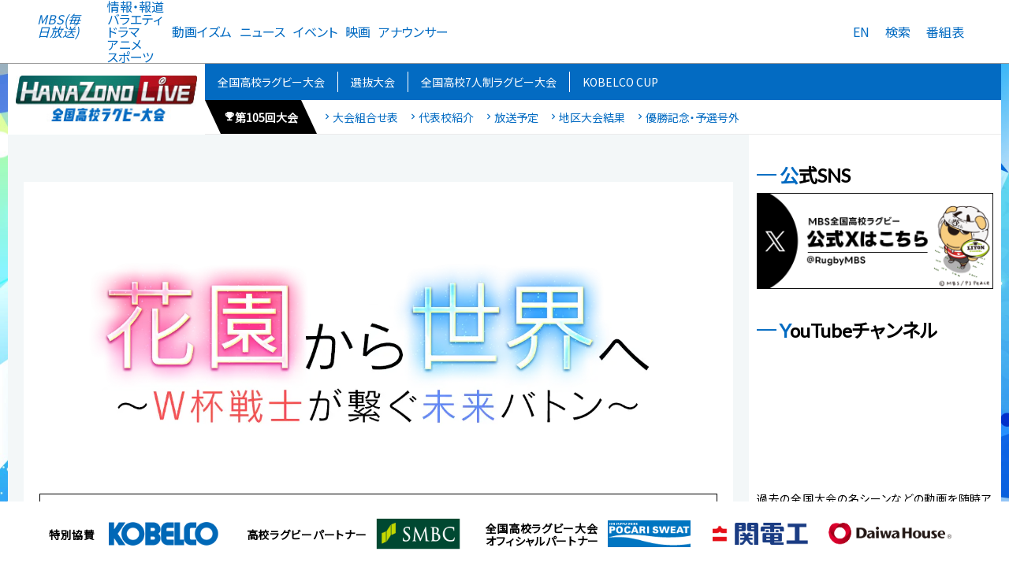

--- FILE ---
content_type: text/html
request_url: https://www.mbs.jp/rugby/hanazono-japan/
body_size: 21227
content:
<!DOCTYPE html>
<html lang="ja">


<head>
  <meta http-equiv="Content-Type" content="text/html; charset=utf-8">
  <meta http-equiv="X-UA-Compatible" content="IE=edge">
  <script type="text/javascript">
    (function () {
      if ((navigator.userAgent.indexOf('iPhone') > 0 && navigator.userAgent.indexOf('iPad') == -1) || navigator.userAgent.indexOf('iPod') > 0 || (navigator.userAgent.indexOf('Android') > 0 && navigator.userAgent.indexOf('Mobile') > 0) || navigator.userAgent.indexOf('IEMobile') > 0 || navigator.userAgent.indexOf('Tizen') > 0) {
        document.write('<meta name="viewport" content="width=device-width, initial-scale=1">');
      } else if (navigator.userAgent.indexOf('iPad') > 0 || navigator.userAgent.indexOf('Android') > 0) {
        document.write('<meta name="viewport" content="width=device-width,initial-scale=1.0,viewport-fit=cover">');
      } else {
        document.write('<meta name="viewport" content="width=device-width">');
      }
    })();
  </script>

  <meta name="author" content="MBS 毎日放送">
  <meta name="keywords" content="ハナゾノライブ,ラグビー,花園,高校ラグビー,全国高校ラグビー大会">
  <meta property="og:locale" content="ja_JP">
  <meta name="twitter:card" content="summary_large_image">
  <meta name="twitter:domain" content="www.mbs.jp">
  <meta name="twitter:site" content="@RugbyMBS">
  <meta property="og:type" content="article">

  <meta property="og:site_name" content="MBS 毎日放送">
  <meta property="og:image" content="https://www.mbs.jp/rugby/hanazono-japan/ogp/103.jpg">

  <meta property="og:description" content="MBSが放送した番組に関する情報です。">
  <meta name="description" content="MBSが放送した番組に関する情報です。">

  <meta property="og:title" content="花園から世界へ～W杯戦士が繋ぐ未来バトン～ - HANAZONO LIVE">
  <title>花園から世界へ～W杯戦士が繋ぐ未来バトン～ -
    HANAZONO LIVE | MBS 毎日放送
  </title>

  <!-- 装飾用 CSS -->
  <link href="https://fonts.googleapis.com/css?family=Lato|Noto+Sans+JP|Material+Icons&display=swap" rel="stylesheet">
  <link rel="stylesheet" href="https://www.mbs.jp/common/css/reset.css" type="text/css" charset="utf-8">
  <link rel="stylesheet" href="../css/nav-drawer.css?170614" type="text/css" charset="utf-8">
  <link rel="stylesheet" href="../css/style.css?170614" type="text/css" charset="utf-8">
  <link rel="stylesheet" href="../css/hanazono-japan.css?170614" type="text/css" charset="utf-8">
  <link rel="stylesheet" href="../css/common.css?170614" type="text/css" charset="utf-8">

  <!-- Script -->
  <script src="https://www.mbs.jp/common/js/jquery.js" type="text/javascript"></script>
  <script src="https://www.mbs.jp/common/js/jquery.tmpl.min.js" type="text/javascript"></script>
  <script src="https://www.mbs.jp/mbs-column/js/new-entry.js" type="text/javascript"></script>
  <script src="../js/nav-drawer.js" type="text/javascript"></script>
  <script src="../js/loadGlobal.js" type="text/javascript"></script>

  <script type="text/javascript">
    $(function () {
      loadGlobal(2, "nc", 105);
    });
  </script>

  <script src="https://www.mbs.jp/common/js/jsrender.min.js" type="text/javascript"></script>
  <script>
    $(window).ready(function () {
      var stamp = "?" + Date.now();
      $.ajax({
        type: "GET",
        url: "lineup.json" + stamp,
        dataType: "json",
        success: function (data) {
          for (var i = 0; data.length > i; i++) {
            var now = new Date();
            var target = new Date(data[i].ondemand);
            if (now > target) {
              data[i].movie = true;
              $(".l-hanazono-lineup .g-head").show()
            } else {
              data[i].movie = false;
            }
          }
          console.log(data)
          var selecter = $.templates("#item-template");
          var htmlOutput = selecter.render(data);
          $(".l-hanazono-items").html(htmlOutput);
          //webori();
        },
      })
    });
  </script>

  <!-- Google Tag Manager -->
<script>(function(w,d,s,l,i){w[l]=w[l]||[];w[l].push({'gtm.start':
new Date().getTime(),event:'gtm.js'});var f=d.getElementsByTagName(s)[0],
j=d.createElement(s),dl=l!='dataLayer'?'&l='+l:'';j.async=true;j.src=
'https://www.googletagmanager.com/gtm.js?id='+i+dl;f.parentNode.insertBefore(j,f);
})(window,document,'script','dataLayer','GTM-T47Q2PK');</script>
<!-- End Google Tag Manager -->

</head>

<body>
  <link rel="stylesheet" href="/common/hf/res/css/style.css?220204" type="text/css" charset="utf-8">
<script type='text/javascript' src="/common/hf/res/js/common.js?220204"></script>
	<div id="mbsGlobalHeader" class="w-mgh">
		<div class="w-mgh-body">
			<input id="mbsGlobalHeader-input" type="checkbox" class="nav-unshown">
			<h1 class="w-mgh-logo">
				<a href="https://www.mbs.jp/">
				<i class="ico-mbs">MBS(毎日放送)</i></a></h1>
			<div class="w-mgh-menu">
				<ul class="w-mgh-menu-main">
					<li class="w-mgh-menu-program">
						<ul>
							<li class="w-mgh-menu-main-item"><a href="https://www.mbs.jp/info_documentary/">情報・報道</a></li>
							<li class="w-mgh-menu-main-item"><a href="https://www.mbs.jp/variety/">バラエティ</a></li>
							<li class="w-mgh-menu-main-item"><a href="https://www.mbs.jp/drama/">ドラマ</a></li>
							<li class="w-mgh-menu-main-item"><a href="https://www.mbs.jp/anime/">アニメ</a></li>
							<li class="w-mgh-menu-main-item"><a href="https://www.mbs.jp/sports/">スポーツ</a></li>
						</ul>
					</li>
					<li class="w-mgh-menu-main-item"><a href="https://dizm.mbs.jp/" target="_blank" rel="noopener">動画イズム</a></li>
					<li class="w-mgh-menu-main-item"><a href="https://www.mbs.jp/news/">ニュース</a></li>
					<li class="w-mgh-menu-main-item"><a href="https://www.mbs.jp/event/">イベント</a></li>
					<li class="w-mgh-menu-main-item"><a href="https://www.mbs.jp/movie/">映画</a></li>
					<li class="w-mgh-menu-main-item"><a href="https://www.mbs.jp/mbs.ana/">アナウンサー</a></li>
				</ul>
				<div class="w-mgh-right-menu">
					<ul class="w-mgh-menu-btn">
						<li class="w-mgh-menu-btn-icon w-mgh-menu-btn-icon--en">
							<a href="https://www.mbs.jp/english/">
								<span class="w-mgh-menu-btn-icon-ico"><i class="ico-english"></i></span>
								<span class="w-mgh-menu-btn-icon-text">EN</span>
							</a>
						</li>
						<li class="w-mgh-menu-btn-icon">
							<a href="https://www.mbs.jp/search_result/">
								<span class="w-mgh-menu-btn-icon-ico"><i class="ico-search"></i></span>
								<span class="w-mgh-menu-btn-icon-text">検索</span>
							</a>
						</li>
						<li class="w-mgh-menu-btn-icon">
							<a href="https://www.mbs.jp/timetable/">
								<span class="w-mgh-menu-btn-icon-ico"><i class="ico-program"></i></span>
								<span class="w-mgh-menu-btn-icon-text">番組表</span>
							</a>
						</li>
					</ul>
				</div>
			</div>

			<div class="w-mgh-nav-link">
				<a href="https://www.mbs.jp/timetable/">
					<span class="icon"><i class="ico-program"></i></span>
					<span class="text">番組表</span>
				</a>
				<a>
					<label class="mbsGlobalHeader-toggle" for="mbsGlobalHeader-input">
					<span class="icon"><i class="ico-nav"></i></span>
					<span class="text">ナビ</span>
					</label>
				</a>
			</div>
			<label class="nav-unshown mbsGlobalHeader-close" for="mbsGlobalHeader-input"></label>
		</div>
	</div>

  <div id="pagewrap" class="page-wrap">

    <div class="g-header-group">
      <div class="g-header">
      </div>

      <div class="nav-drawer g-navigation">
        <input id="nav-drawer-input" type="checkbox" class="nav-unshown">
        <label class="nav-unshown nav-drawer-close" for="nav-drawer-input"></label>
        <label class="nav-drawer-toggle" for="nav-drawer-input">
          <span></span>
          <span></span>
          <span></span>
        </label>
        <div class="nav-drawer-body">
          <label class="nav-drawer-close-btn" for="nav-drawer-input">
            <span></span>
            <span></span>
            <span></span>
          </label>
          <div class="g-navigation-main">
          </div>
          <div class="g-navigation-sub">
          </div>
        </div>
      </div>
    </div>

    <div class="g-content">
      <div class="g-content-main">
        <div class="l-hanazono pt40">

          <div class="l-hanazono-wrap">
            <div class="l-hanazono-title">
              <h3><img src="./images/title2023.webp" alt="花園から世界へ～W杯戦士が繋ぐ未来バトン～"></h3>
              <p class="desc">
                「ラグビーワールドカップ 2023 フランス大会」日本代表選手たちが、自らの高校生時代、花園での全国大会を振り返るミニ枠番組です。<br>
              </p>
              <p class="caption">放送終了後、順次動画を公開予定。</p>
            </div>
          </div>
          <div class="l-index-onair__highlight">
            <h4 class="l-index-onair__title">
              放送予定
            </h4>
            <ul>
              <li>
                <p class="day"><nobr>2023年<wbr>12月24日(日)</nobr></p>
                <p class="time">午後4:24</p>
                <p class="area">MBS（関西地区）</p>
                <p class="name"><nobr>姫野和樹<wbr>選手</nobr></p>
              </li>
              <li>
                <p class="day"><nobr>2023年<wbr>12月26日(火)</nobr></p>
                <p class="time">深夜1:10</p>
                <p class="area">MBS（関西地区）</p>
                <p class="name"><nobr>ワーナー・<wbr>ディアンズ選手</nobr></p>
              </li>
              <li>
                <p class="day"><nobr>2023年<wbr>12月28日(木)</nobr></p>
                <p class="time">午前11:24</p>
                <p class="area">MBS（関西地区）</p>
                <p class="name"><nobr>山中亮平<wbr>選手</nobr></p>
              </li>
              <li>
                <p class="day"><nobr>2023年<wbr>12月29日(金)</nobr></p>
                <p class="time">あさ7:00</p>
                <p class="area">MBS（関西地区）</p>
                <p class="name"><nobr>福井翔大<wbr>選手</nobr></p>
              </li>
              <li>
                <p class="day"><nobr>2024年<wbr>1月3日(水)</nobr></p>
                <p class="time">深夜1:30</p>
                <p class="area">MBS（関西地区）</p>
                <p class="name"><nobr>福田健太<wbr>選手</nobr></p>
              </li>
              <li>
                <p class="day"><nobr>2024年<wbr>1月5日(金)</nobr></p>
                <p class="time">深夜1:18</p>
                <p class="area">MBS（関西地区）</p>
                <p class="name"><nobr>李承信<wbr>選手</nobr></p>
              </li>
              <li>
                <p class="day"><nobr>2024年<wbr>1月7日(日)</nobr></p>
                <p class="time">午前6:13</p>
                <p class="area">MBS（関西地区）</p>
                <p class="name"><nobr>長田智希<wbr>選手</nobr></p>
              </li>

            </ul>
          </div>

          <div class="appbody">
            <div class="l-hanazono-lineup">
              <h4 class="g-head" style="display: none;">アーカイブ動画</h4>

              <ul class="l-hanazono-items">

              </ul>
            </div>
          </div>


          <script id="item-template" type="text/x-jsrender">
{{if movie}}{{if id}}
<li class="l-hanazono-item">
    <p class="l-hanazono-item-media">
        <a href="https://youtu.be/{{:id}}" target="_blank"><img src="https://img.youtube.com/vi/{{:id}}/mqdefault.jpg" alt=""></a>
    </p>
    {{if name}}
    <h4 class="l-hanazono-item-title">{{:name}}</h4>
    {{/if}}    
    <p class="l-hanazono-item-date">[放送日]{{:onair}} {{:time}}</p>
</li>
{{/if}}{{/if}}
</script>
        </div>
      </div>
      <div class="g-content-sub">

      </div>
    </div>

  </div>
  <link rel="stylesheet" href="/common/hf/res/css/style.css?220204" type="text/css" charset="utf-8">
	<div id="mbsGlobalFooter" class="w-mgf">
		<div class="w-mgf-body">
			<div class="w-mgf-share">
				<div class="w-mgf-share-inner">
					<dl>
						<dt>SHARE</dt>
						<dd><a href="https://twitter.com/share?url=https://www.mbs.jp/&text=MBS" target="_blank" id="x_share"><i
									class="ico-x">X(旧Twitter)</i></a></dd>
						<dd><a href="https://www.facebook.com/sharer/sharer.php?u=https://www.mbs.jp/" target="_blank"
								id="fb_share"><i class="ico-fb">Facebook</i></a></dd>
					</dl>
					<script type="text/javascript">
						var url = encodeURIComponent(location.href);
						var title = encodeURIComponent(document.title);
						var tw = document.getElementById("x_share");
						var fb = document.getElementById("fb_share");
						tw.href = "https://twitter.com/share?url=" + url + "&text=" + title;
						fb.href = "https://www.facebook.com/sharer/sharer.php?u=" + url;
					</script>
				</div>
			</div>

			<div class="w-mgf-spmenu">
				<div class="w-mgf-spmenu-inner">
					<ul class="w-mgf-spmenu-btn">
						<li class="w-mgf-spmenu-btn-item">
							<a href="https://www.mbs.jp/search_result/">
								<span class="w-mgf-spmenu-btn-item-ico"><i class="ico-search">検索</i></span>
								<span class="w-mgf-spmenu-btn-item-text">検索</span>
							</a>
						</li>
						<li class="w-mgf-spmenu-btn-item">
							<a href="https://www.mbs.jp/timetable/">
								<span class="w-mgf-spmenu-btn-item-ico"><i class="ico-program">番組表</i></span>
								<span class="w-mgf-spmenu-btn-item-text">番組表</span>
							</a>
						</li>
					</ul>
				</div>
			</div>

			<div class="w-mgf-prglink">
				<div class="w-mgf-prglink-inner-wrap">
					<div class="w-mgf-prglink-inner">
						<dl>
							<dt>テレビ番組</dt>
							<dd><a href="https://www.mbs.jp/info_documentary/">情報・報道</a></dd>
							<dd><a href="https://www.mbs.jp/variety/">バラエティ</a></dd>
							<dd><a href="https://www.mbs.jp/drama/">ドラマ</a></dd>
							<dd><a href="https://www.mbs.jp/anime/">アニメ</a></dd>
							<dd><a href="https://www.mbs.jp/sports/">スポーツ</a></dd>
						</dl>

						<dl>
							<dt>関連メディア</dt>
							<dd><a href="https://dizm.mbs.jp/" target="_blank" rel="noopener">MBS動画イズム</a></dd>
							<dd><a href="https://tver.jp/" target="_blank" rel="noopener">TVer</a></dd>
						</dl>

						<dl>
							<dt>エンターテインメント</dt>
							<dd><a href="https://www.mbs.jp/movie/">映画</a></dd>
							<dd><a href="https://www.mbs.jp/event/">イベント</a></dd>
						</dl>

						<dl>
							<dt>オリジナルコンテンツ</dt>
							<dd><a href="https://www.mbs.jp/mbs.ana/">アナウンサー</a></dd>
							<dd><a href="https://www.mbs.jp/mbs-column/">MBSコラム</a></dd>
						</dl>

						<dl>
							<dt>ニュース・お天気</dt>
							<dd><a href="https://www.mbs.jp/news/">ニュース</a></dd>
							<dd><a href="https://www.mbs.jp/weather/">お天気情報</a></dd>
						</dl>

						<dl>
							<dt>ショッピング</dt>
							<dd><a href="https://www.j-shopping.jp/mbs/shop">ショッピング</a></dd>
							<dd><a href="https://www.mbs.jp/p/goods_shop/">MBS GOODS</a></dd>
						</dl>
					</div>
				</div>
			</div>
			<div class="w-mgf-sns">
				<div class="w-mgf-sns-inner">
					<dl>
						<dt>MBS 公式アカウント</dt>
						<dd><a href="https://twitter.com/MBS_fan/" target="_blank" rel="noopener"><i class="ico-x">X(旧Twitter)</i></a>
						</dd>
						<dd><a href="https://www.facebook.com/MBS.fan" target="_blank" rel="noopener"><i
									class="ico-fb">Facebook</i></a></dd>
						<dd><a href="https://www.youtube.com/user/MBS" target="_blank" rel="noopener"><i
									class="ico-yt">Youtube</i></a></dd>
						<dd><a href="https://lin.ee/K81U8Z0" target="_blank" rel="noopener"><i class="ico-li">LINE</i></a></dd>
						<dd><a href="https://www.mbs.jp/sns/" class="etc">その他の一覧はこちら</a></dd>
					</dl>
				</div>
			</div>
			<div class="w-mgf-company">
				<div class="w-mgf-company-inner">
					<div class="w-mgf-company-item">
						<p class="w-mgf-company-item__head">企業情報</p>
						<ul class="w-mgf-company-item__list">
							<li><a href="https://www.mbs.jp/mbs/">会社案内</a></li>
							<li><a href="https://www.mbs.jp/kouhou/corporate/kijyun.shtml">毎日放送 放送基準</a></li>
							<li><a href="https://www.mbs.jp/kouhou/corporate/kenshou-compliance.shtml">毎日放送コンプライアンス憲章</a></li>
							<li><a href="https://www.mbs-mhd.jp/human-rights/" target="_blank">MBSグループ人権方針</a></li>
							<li><a href="https://www.mbs.jp/kouhou/banshin/">番組審議会</a></li>
							<li><a href="https://www.mbs.jp/health/">健康経営への取り組み</a></li>
							<li><a href="https://www.tbsholdings.co.jp/tbstv/corporate/jnn.html" target="_blank"
									rel="noopener">JNNリンク</a></li>
							<li><a href="https://www.mbs.jp/sas/">CM企画</a></li>
							<li><a href="https://www.mbs.jp/english/">ENGLISH</a></li>
						</ul>
					</div>

					<div class="w-mgf-company-item">
						<p class="w-mgf-company-item__head">採用情報</p>
						<ul class="w-mgf-company-item__list">
							<li><a href="https://www.mbs.jp/recruit/">新卒採用</a></li>
							<li><a href="https://www.mbs.jp/mbs/jinji/">アルバイト情報</a></li>
						</ul>
					</div>

					<div class="w-mgf-company-item">
						<p class="w-mgf-company-item__head">MBSグループ</p>
						<ul class="w-mgf-company-item__list">
							<li><a href="https://www.mbs-mhd.jp/" target="_blank" rel="noopener">MBSメディアホールディングス</a></li>
							<li><a href="https://www.mbs1179.com/" target="_blank" rel="noopener">MBSラジオ</a></li>
							<li><a href="https://www.gaora.co.jp/" target="_blank" rel="noopener">GAORA</a></li>
							<li><a href="https://www.mbsp.co.jp/" target="_blank" rel="noopener">MBS企画</a></li>
							<li><a href="https://www.hosoeiga.co.jp/" target="_blank" rel="noopener">放送映画製作所</a></li>
							<li><a href="https://www.myricamusic.com/" target="_blank" rel="noopener">ミリカ・ミュージック</a></li>
							<li><a href="https://picoli.co.jp/" target="_blank" rel="noopener">ピコリ</a></li>
							<li><a href="https://death.co.jp/" target="_blank" rel="noopener">闇</a></li>
							<li><a href="https://mbs-f.co.jp/" target="_blank" rel="noopener">MBSファシリティーズ</a></li>
							<li><a href="https://stm-mle.jp/company" target="_blank" rel="noopener">MBSライブエンターテインメント</a></li>
							<li><a href="https://mbs-id.co.jp/" target="_blank" rel="noopener">MBSイノベーションドライブ</a></li>
						</ul>
					</div>
				</div>
			</div>
			<div class="w-mgf-enq">
				<div class="w-mgf-enq-inner">
					<ul>
						<li><a href="https://www.mbs.jp/userdata/">外部送信ポリシー</a></li>
						<li><a href="https://www.mbs.jp/sitepolicy/">サイトポリシー</a></li>
						<li><a href="https://www.mbs.jp/mbs/kojin-j/">個人情報</a></li>
						<li><a href="https://www.mbs.jp/kouhou/#inquiry">ご意見・ご感想</a></li>
					</ul>
				</div>
			</div>
			<script type="text/javascript" src="https://www.mbs.jp/common/js/sp_link.js" charset="utf-8"></script>
			<div class="w-mgf-copyright">
				<div class="w-mgf-copyright-inner">
					<p>
						掲載価格は公開時の情報です。<br>各ページに掲載の記事・写真の無断転用を禁じます。<br>すべての著作権は毎日放送に帰属します。<br>
						Copyright (c) 1995-<span id="thisyear"></span>, Mainichi Broadcasting System, Inc. All Rights Reserved.
						<script type="text/javascript">
							var g_date = new Date();
							var g_year = g_date.getFullYear();
							var g_thisyear = document.getElementById('thisyear');
							g_thisyear.innerHTML = g_year;
						</script>
					</p>
				</div>
			</div>

		</div>
	</div>

  <!--MICROAD START-->
<script type="text/javascript" class="microad_blade_track">
	var microad_blade_jp = microad_blade_jp || { 'params': new Array(), 'complete_map': new Object() };
	(function () {
		var param = { 'co_account_id': '13963', 'group_id': '', 'country_id': '1', 'ver': '2.1.0' };
		microad_blade_jp.params.push(param);

		var src = (location.protocol == 'https:')
			? 'https://d-track.send.microad.jp/js/blade_track_jp.js' : 'http://d-cache.microad.jp/js/blade_track_jp.js';

		var bs = document.createElement('script');
		bs.type = 'text/javascript'; bs.async = true;
		bs.charset = 'utf-8'; bs.src = src;

		var s = document.getElementsByTagName('script')[0];
		s.parentNode.insertBefore(bs, s);
	})();
</script>
<!--MICROAD END-->
<!-- Google Tag Manager (noscript) -->
<noscript><iframe src="https://www.googletagmanager.com/ns.html?id=GTM-T47Q2PK"
height="0" width="0" style="display:none;visibility:hidden"></iframe></noscript>
<!-- End Google Tag Manager (noscript) -->

</body>

</html>

--- FILE ---
content_type: text/css
request_url: https://www.mbs.jp/rugby/css/nav-drawer.css?170614
body_size: 3992
content:
@charset "utf-8";
/* ▼PC▼ */
/*チェックボックス等は非表示に*/
.nav-unshown {
  display: none;
}
.nav-drawer-toggle {
  display: none;
}

/* ▲PC▲ */

/* ------------------------------------------------------------------------------------------------------------ */

/* ▼Smartphone▼ */

@media screen and (max-width: 767px) {
  /* -- .nav-drawer ------------------------- */

  /*toggleボタン*/
  .nav-drawer-toggle {
    display: block;
    position: absolute;
    top: 12px;
    right: 12px;
    width: 32px;
    height: 32px;
    cursor: pointer;
    z-index: 15000;
    background-color: #fff;
    border-radius: 20px;
    -webkit-transition: all 0.3s ease-out;
    transition: all 0.3s ease-out;
    -webkit-box-shadow: 0px 0px 2px 1px #dbdbdb;
    box-shadow: 0px 0px 2px 1px #dbdbdb;
  }

  .fixed .nav-drawer-toggle {
    position: fixed;
  }

  .nav-drawer-toggle span {
    display: block;
    position: absolute;
    height: 2px;
    width: 16px;
    background: #44464f;
    left: 8px;
    border-radius: 1px;
    -webkit-transition: 0.3s ease-in-out;
    transition: 0.3s ease-in-out;
  }
  .nav-drawer-toggle span:nth-child(1) {
    top: 10px;
  }
  .nav-drawer-toggle span:nth-child(2) {
    top: 15px;
  }
  .nav-drawer-toggle span:nth-child(3) {
    top: 20px;
  }
  #nav-drawer-input:checked ~ .nav-drawer-toggle span:nth-child(1) {
    top: 15px;
    -webkit-transform: rotate(315deg);
    transform: rotate(315deg);
  }
  #nav-drawer-input:checked ~ .nav-drawer-toggle span:nth-child(2) {
    width: 0;
    left: 50%;
  }
  #nav-drawer-input:checked ~ .nav-drawer-toggle span:nth-child(3) {
    top: 15px;
    -webkit-transform: rotate(-315deg);
    transform: rotate(-315deg);
  }

  /*閉じるボタン*/
  .nav-drawer-close-btn {
    display: block;
    position: absolute;
    right: 14px;
    top: 14px;
    width: 32px;
    height: 32px;
    cursor: pointer;
    z-index: 15000;
    background-color: #fff;
    border-radius: 20px;
    -webkit-transition: all 0.3s ease-out;
    transition: all 0.3s ease-out;
    -webkit-box-shadow: 0px 0px 2px 1px #dbdbdb;
    box-shadow: 0px 0px 2px 1px #dbdbdb;
  }
  .nav-drawer-close-btn span {
    display: block;
    position: absolute;
    height: 2px;
    width: 16px;
    background: #44464f;
    left: 8px;
    border-radius: 1px;
  }
  .nav-drawer-close-btn span:nth-child(1) {
    top: 15px;
    -webkit-transform: rotate(315deg);
    transform: rotate(315deg);
  }
  .nav-drawer-close-btn span:nth-child(2) {
    width: 0;
    left: 50%;
  }
  .nav-drawer-close-btn span:nth-child(3) {
    top: 15px;
    -webkit-transform: rotate(-315deg);
    transform: rotate(-315deg);
  }

  /*閉じる用の薄黒カバー*/
  .nav-drawer-close {
    display: none;
    position: fixed;
    z-index: 16000;
    top: 0;
    left: 0;
    width: 100%;
    height: 100%;
    background: black;
    opacity: 0;
    -webkit-transition: 0.3s ease-in-out;
    transition: 0.3s ease-in-out;
  }
  #nav-drawer-input:checked:checked ~ .nav-drawer-close {
    display: block;
    opacity: 0.5;
  }

  /*中身*/
  .nav-drawer-body {
    overflow: auto;
    position: fixed;
    top: 0;
    right: 0;
    z-index: 20000;
    width: 90%;
    max-width: 330px;
    height: 100%;
    background: #fff;
    -webkit-transition: 0.3s ease-in-out;
    transition: 0.3s ease-in-out;
    -webkit-transform: translateX(105%);
    transform: translateX(105%);
    padding: 56px 0 32px 0;
    -webkit-box-sizing: border-box;
            box-sizing: border-box;
    display: -ms-grid;
    display: grid;
    -ms-grid-rows: 1fr;
    grid-template-rows: 1fr;
        grid-template-areas:
      "navsub"
      "navmain";
  }
  .g-navigation-main {
    grid-area: navmain;
  }
  .g-navigation-sub {
    grid-area: navsub;
  }

  #nav-drawer-input:checked ~ .nav-drawer-body {
    -webkit-transform: translateX(0%);
    transform: translateX(0%);
  }
  /* ------------------------------------------------ */
}

@media screen and (max-width: 767px){
  .g-navigation-main {
    -ms-grid-row: 2;
    -ms-grid-column: 1;
  }
  .g-navigation-sub {
    -ms-grid-row: 1;
    -ms-grid-column: 1;
  }
}

/* ▲Smartphone▲ */


--- FILE ---
content_type: text/css
request_url: https://www.mbs.jp/rugby/css/style.css?170614
body_size: 18383
content:
@charset "utf-8";
@import url('https://fonts.googleapis.com/css2?family=Kosugi&display=swap');
.page-wrap {
  position: relative;
/*  background-image: url(../images/common/bg.jpg);*/
background-image: url(../images/common/101bg.jpg);
background-attachment: fixed;
background-size: cover;
  background-position: center;
}

.page-wrap .font-otsuka {
font-family: "I-OTF-UDゴ本文Pro R","I-OTF-UDゴ本文Pro L","Kosugi","ヒラギノ角ゴ Pro W3","Hiragino Kaku Gothic Pro","HiraKakuPro-W3","メイリオ",Meiryo,"ＭＳ Ｐゴシック","MS PGothic",sans-serif;
}
.youtube-movie {
  position: relative;
  width: 100%;
  padding-top: 56.25%;
}
.youtube-movie iframe {
  position: absolute;
  top: 0;
  right: 0;
  width: 100% !important;
  height: 100% !important;
}

.pt40 {
  padding-top: 40px;
}
.mt20 {
  margin-top: 20px;
}

.logoMainichi_news {
  text-align: right;
}

/* -- .g-header ------------------------- */
.g-header {
  background-color: #fff;
}
.g-header h1 {
  max-width: 1280px;
  margin: 0 auto;
  padding: 10px;
  -webkit-box-sizing: border-box;
  box-sizing: border-box;
  text-align: center;
}
.g-header .g-header-sponsor {
  border-top: 1px solid #ebebeb;
}
.g-header .g-header-sponsor ul {
  max-width: 1280px;
  margin: 0 auto;
  padding: 10px;
  -webkit-box-sizing: border-box;
  box-sizing: border-box;
  display: -webkit-box;
  display: -ms-flexbox;
  display: flex;
  -ms-flex-wrap: wrap;
  flex-wrap: wrap;
  -webkit-box-pack: center;
  -ms-flex-pack: center;
  justify-content: center;
}
.g-header .g-header-sponsor li {
  padding: 10px;
}
.g-header .g-header-sponsor li img {
  height: 46px;
}

@media screen and (max-width: 767px) {
  .g-header h1 {
    min-width: auto;
    width: calc(100% - 64px);
    margin: 0;
    text-align: left;
  }
  .g-header h1 img {
    height: 38px;
  }
  .g-header .g-header-sponsor ul {
    max-width: 100%;
    min-width: 100%;
    padding: 10px 0 0;
  }
  .g-header .g-header-sponsor li {
    padding: 0px 6px 10px;
  }
  .g-header .g-header-sponsor li img {
    height: 24px;
  }
}

/* -- .g-navigation ------------------------- */
.g-navigation {
  background-color: #fff;
  border-bottom: 1px solid #ebebeb;
}

@media screen and (max-width: 767px) {
}

/* -- .g-navigation-main ------------------------- */

.g-navigation .g-navigation-main {
  background-color: #036bc2;
}
.g-navigation .g-navigation-main ul {
  max-width: 1280px;
  margin: 0 auto;
  display: -webkit-box;
  display: -ms-flexbox;
  display: flex;
  padding: 10px;
  -webkit-box-sizing: border-box;
  box-sizing: border-box;
}
.g-navigation .g-navigation-main ul li a {
  display: block;
  font-family: Lato, "Noto Sans JP", sans-serif;
  padding: 10px 20px;
  font-size: 16px;
  -webkit-box-sizing: border-box;
  box-sizing: border-box;
  border-right: 1px solid #fff;
  color: #fff;
  -webkit-transition: all 0.4s;
  transition: all 0.4s;
}
.g-navigation .g-navigation-main ul li:first-child a {
  border-left: 1px solid #fff;
}
.g-navigation .g-navigation-main ul li a:hover {
  color: #036bc2;
  background-color: #fff;
}

.g-navigation .g-navigation-main__items{
  display: flex;
}
.g-navigation .g-navigation-main__item{
  padding: 10px 0;
  position: relative;
}
.g-navigation .g-navigation-main__label{
  color: #fff;
  padding: 6px 16px;
  border-left: 1px solid #fff;
}
.g-navigation .g-navigation-main__item:first-child .g-navigation-main__label{
  border-left: none;
}
.g-navigation .g-navigation-main__link{
  position: absolute;
  top: 100%;
  left: 0;
  width: 100%;
  background-color: #036bc2;
  max-height: 0;
  overflow: hidden;
  transition: max-height 0.4s;
  z-index:1;
}
.g-navigation .g-navigation-main__item:hover .g-navigation-main__link{
  max-height: 300px;
}
.g-navigation .g-navigation-main__anchor{
  display: block;
  text-align: center;
  margin-top: 4px;
  padding: 8px;
  color: #fff;
  transition: background-color 0.4s;
}
.g-navigation .g-navigation-main__anchor:hover{
  background-color: #278de2;
}


@media screen and (max-width: 767px) {
  .g-navigation .g-navigation-main {
    background-color: #fff;
  }
  .g-navigation .g-navigation-main ul {
    max-width: 100%;
    min-width: 100%;
    display: block;
    padding: 10px;
    -webkit-box-sizing: border-box;
    box-sizing: border-box;
  }
  .g-navigation .g-navigation-main ul li a {
    display: block;
    padding: 14px 20px;
    border-right: none;
    color: #036bc2;
    -webkit-transition: all 0.4s;
    transition: all 0.4s;
  }
  .g-navigation .g-navigation-main ul li a br {
    display: none;
  }
  .g-navigation .g-navigation-main ul li:first-child a {
    border-left: none;
  }
  .g-navigation .g-navigation-main ul li a:hover {
    color: #fff;
    background-color: #036bc2;
  }

  .g-navigation .g-navigation-main__items{
    display: block;
  }
  .g-navigation .g-navigation-main__item{
    padding: 5px 0;
    position: relative;
  }
  .g-navigation .g-navigation-main__label{
    color: #000;
    padding: 6px 16px;
    border-left: none;
    font-size: 14px;
    font-weight: 600;
  }
  .g-navigation .g-navigation-main__link{
    position: relative;
    top: auto;
    left: 0;
    width: 100%;
    background-color: #fff;
    max-height: 100%;
    overflow: hidden;
    padding: 0px 10px;
    box-sizing: border-box;
  }
  .g-navigation .g-navigation-main__item:hover .g-navigation-main__link{
    max-height: 100%;
  }
  .g-navigation .g-navigation-main__anchor{
    display: inline-block;
    text-align: center;
    margin-top: 8px;
    margin-right: 8px;
    padding: 4px 8px;
    color: #036bc2;
  }
  

}
/* -- .g-navigation-sub ------------------------- */

.g-navigation .g-navigation-sub {
  max-width: 1280px;
  margin: 0 auto;
  display: -webkit-box;
  display: -ms-flexbox;
  display: flex;
  padding: 0 10px;
  -webkit-box-sizing: border-box;
  box-sizing: border-box;
  -webkit-box-align: center;
  -ms-flex-align: center;
  align-items: center;
}
.g-navigation .g-navigation-sub .g-navigation-sub-title {
  font-size: 18px;
  -webkit-transform: skewX(25deg);
  transform: skewX(25deg);
  background-color: #000;
  padding: 14px;
}
.g-navigation .g-navigation-sub .g-navigation-sub-title span {
  display: block;
  -webkit-transform: skewX(-25deg);
  transform: skewX(-25deg);
  color: #fff;
  font-size: 14px;
}
.g-navigation .g-navigation-sub .g-navigation-sub-title span::before {
  content: "emoji_events";
  font-family: "Material Icons";
  display: inline-block;
  width: 1em;
  overflow: hidden;
}
.g-navigation .g-navigation-sub ul {
  display: -webkit-box;
  display: -ms-flexbox;
  display: flex;
  -webkit-box-sizing: border-box;
  box-sizing: border-box;
  padding: 0 0 0 10px;
}
.g-navigation .g-navigation-sub ul li {
  padding: 0 3px;
}
.g-navigation .g-navigation-sub ul li a {
  display: block;
  font-family: Lato, "Noto Sans JP", sans-serif;
  padding: 6px 3px;
  font-size: 14px;
  -webkit-box-sizing: border-box;
  box-sizing: border-box;
  color: #036bc2;
  -webkit-transition: all 0.4s;
  transition: all 0.4s;
}
.g-navigation .g-navigation-sub ul li a br {
  display: none;
}
.g-navigation .g-navigation-sub ul li a::before {
  content: "chevron_right";
  font-family: "Material Icons";
  display: inline-block;
  width: 1em;
  overflow: hidden;
}
.g-navigation .g-navigation-sub ul li a:hover {
  color: #fff;
  background-color: #036bc2;
}
.g-navigation .g-navigation-sub ul li a.disable {
  color: #999;
}
.g-navigation .g-navigation-sub ul li a.disable:hover {
  color: #999;
  background-color: #fff;
}

@media screen and (max-width: 767px) {
  .g-navigation .g-navigation-sub {
    max-width: 100%;
    min-width: 100%;
    display: block;
    padding: 10px;
  }
  .g-navigation .g-navigation-sub .g-navigation-sub-title {
    padding: 7px;
  }
  .g-navigation .g-navigation-sub ul {
    display: block;
    padding: 10px 0;
  }
  .g-navigation .g-navigation-sub ul li {
    padding: 10px 0;
  }
  .g-navigation .g-navigation-sub ul li a {
    display: block;
    font-family: Lato, "Noto Sans JP", sans-serif;
    padding: 10px 20px;
    font-size: 16px;
    -webkit-box-sizing: border-box;
    box-sizing: border-box;
    color: #036bc2;
    -webkit-transition: all 0.4s;
    transition: all 0.4s;
  }
}

/* -- .g-header-group ------------------------- */
.page-wrap .g-header-group {
  max-width: 1260px;
  margin: 0 auto;
  box-sizing: border-box;
  display: flex;
  position: relative;
  z-index: 25;
}

.page-wrap .g-header-group .g-header {
  width: 250px;
  flex-shrink: 0;
  display: flex;
  justify-content: center;
  align-items: center;
  background-color: #fff;
}

@media screen and (max-width: 1180px) {
  .page-wrap .g-header-group {
    display: block;
  }

  .page-wrap .g-header-group .g-header {
    width: 100%;
  }
}

.page-wrap .g-header-group .g-header-title {
}

.page-wrap .g-header-group .g-header-title img {
  width: 100%;
}

.page-wrap .g-header-group .g-navigation {
  flex-grow: 1;
  flex-shrink: 1;
}

.page-wrap .g-header-group .g-sponsor-wrap {
  position: fixed;
  bottom: 0;
  left: 0;
  width: 100%;
  box-sizing: border-box;
  z-index: 1000;
  background-color: #fff;
  transition: all 0.5s;
}

.page-wrap .g-header-group .g-sponsor-wrap__inner {
  max-width: 1280px;
  margin: 0 auto;
  box-sizing: border-box;
  padding: 7px 3px;
  display: flex;
  flex-wrap: wrap;
  justify-content: center;
}

.page-wrap .g-header-group .g-sponsor-wrap.removed {
  opacity: 0;
  pointer-events: none;
}

.page-wrap .g-header-group .g-sponsor-wrap__group {
  padding: 7px 10px;
  display: flex;
  align-items: center;
  max-width: 1200px;
}

.page-wrap .g-header-group .g-sponsor-wrap__title {
  flex-grow: 0;
  flex-shrink: 0;
  line-height: 1.2;
  font-weight: bold;
}

.page-wrap .g-header-group .g-sponsor-wrap__items {
  flex-grow: 1;
  flex-shrink: 1;
  display: flex;
  flex-wrap: wrap;
}

.page-wrap .g-header-group .g-sponsor-wrap__items li {
  padding: 0.5em 0.8em;
}

.page-wrap .g-header-group .g-sponsor-wrap__items li img {
  height: 5.5vh;
  max-height: 54px;
  width: auto;
}

.page-wrap .g-sponsor-wrap__group--partner .g-sponsor-wrap__items li img {
  height: 7vh;
  max-height: 64px;
  width: auto;
}


@media screen and (max-width: 767px) {
  .page-wrap .g-header-group .g-header {
    width: 100%;
    display: block;
  }

  .page-wrap .g-header-group .g-header-title img {
    width: auto;
  }

  .page-wrap .g-header-group .g-sponsor-wrap__group {
    padding: 3px 4px;
    display: block;
    border-left: 1px solid #ccc;
    border-right: 1px solid #ccc;
    box-sizing: border-box;
  }

  .page-wrap .g-header-group .g-sponsor-wrap__title {
    width: 100%;
    flex-grow: 0;
    flex-shrink: 0;
    line-height: 1.2;
    text-align: center;
    font-size: 12px;
  }

  .page-wrap .g-header-group .g-sponsor-wrap__title br {
    display: none;
  }

  .page-wrap .g-header-group .g-sponsor-wrap__items {
    justify-content: center;
  }

  .page-wrap .g-header-group .g-sponsor-wrap__items li {
    padding: 0.4em 0.5em;
  }

  .page-wrap .g-header-group .g-sponsor-wrap__items li img {
    height: 3.5vh;
    width: auto;
  }
  .page-wrap .g-sponsor-wrap__group--partner .g-sponsor-wrap__items li img {
    height: 5vh;
    width: auto;
  }

  
}

/* -- .g-content ------------------------- */
.g-content {
  max-width: 1280px;
  display: -webkit-box;
  display: -ms-flexbox;
  display: flex;
  -ms-flex-wrap: wrap;
  flex-wrap: wrap;
  margin: 0 auto;
  padding: 0 10px;
  -webkit-box-sizing: border-box;
  box-sizing: border-box;
}
.g-content .g-content-visual {
  background-color: #fff;
  line-height: 0;
}
.g-content .g-content-visual img {
  width: 100%;
}
.g-content .g-content-main {
  -webkit-box-flex: 1;
  -ms-flex: 1;
  flex: 1;
  background-color: #f3f7f8;
  padding: 20px 20px;
  -webkit-box-sizing: border-box;
  box-sizing: border-box;
  width: calc(100% - 320px);
}
.g-content .g-content-sub {
  width: 320px;
  padding: 0 10px 10px;
  -webkit-box-sizing: border-box;
  box-sizing: border-box;
  background-color: #fff;
}
.g-content .g-content-footer {
  background-color: #036bc2;
  width: 100%;
}
.g-content .g-head::after {
  content: "─";
  color: #036bc2;
  position: absolute;
  left: 0;
  top: 0;
}
.g-content .g-head {
  position: relative;
  font-size: 36px;
  font-family: Lato, "Noto Sans JP", sans-serif;
  padding: 0 0 0 1.2em;
}
.g-content .g-head::first-letter {
  color: #036bc2;
}
.g-content .g-head span {
  font-size: 16px;
  display: inline-block;
  padding: 0 0 0 1em;
}
.g-content .g-content-sub .g-head {
  font-size: 24px;
}
.g-content .t-head {
  position: relative;
  font-size: 18px;
  font-family: Lato, "Noto Sans JP", sans-serif;
  padding: 0 0 1em 0;
}
.g-content .g-ground {
  margin-top: 10px;
  text-align: center;
  font-size: 18px;
  background-color: #016dc7;
  color: #fff;
  padding: 0.6em;
  display: flex;
  align-items: center;
  justify-content: center;
  line-height: 1;
  gap: 8px;
}
.g-content .g-ground + .vod-wrap {
  padding: 0;
}

.g-content .g-ground-name {
  font-size: 18px;
  font-weight: bold;
}
.g-content .g-ground-ko {
  font-size: 14px;
  background-color: #fff;
  color: #016dc7;
  padding: 2px 10px;
  border-radius: 14px;
}



@media screen and (max-width: 960px) {
  .g-content {
    max-width: 740px;
    min-width: auto;
    display: block;
    padding: 0;
  }
  .g-content .g-content-main {
    width: 100%;
  }
  .g-content .g-content-sub {
    width: 100%;
    padding: 0px 20px 20px;
  }
  .g-content .g-head {
    position: relative;
    font-family: Lato, "Noto Sans JP", sans-serif;
    padding: 0 0 0 1.2em;
  }
  .g-content .t-head {
    font-size: 12px;
  }
  .g-content .g-ground-name {
    font-size: 16px;
  }
  .g-content .g-ground-ko {
    font-size: 12px;
  }
}
@media screen and (max-width: 640px) {
  .g-content .g-content-main {
    padding: 0px 10px 20px;
  }
  .g-content .g-content-sub {
    padding: 0px 10px 20px;
  }
  .g-content .g-head {
    font-size: 6vw;
  }
  .g-content .g-content-sub .g-head {
    font-size: 6vw;
  }
}
/* -- .l-columun ------------------------- */
.l-columun .columun-entry {
  margin-top: 20px;
}
.l-columun .columun-entry a {
  display: block;
}
.l-columun .columun-entry .img img {
  width: 100%;
}
.l-columun .columun-entry .txt {
  font-size: 14px;
  color: #000;
}
.l-columun .columun-entry .more {
  text-align: right;
}
.l-columun .columun-entry .more span {
  font-family: Lato;
}
.l-columun .columun-entry .more span::after {
  content: "launch";
  font-family: "Material Icons";
  display: inline-block;
  width: 1em;
  overflow: hidden;
}

@media screen and (max-width: 767px) {
}

/* -- .l-ytc ------------------------- */
.l-ytc__movie {
  margin: 10px 0;
}
.l-ytc .l-ytc__btn {
  text-align: center;
  padding: 10px 0 0 0;
}
.l-ytc .l-ytc__btn a {
  padding: 0.6em 1.2em 0.6em 2.4em;
  display: inline-block;
  background-color: #f00;
  color: #fff;
  border-radius: 2em;
  position: relative;
  transition: all 0.4s;
}
.l-ytc .l-ytc__btn a:hover {
  background-color: #ff4848;
}
.l-ytc .l-ytc__btn a::before {
  font-family: 'Material Icons';
  content: "ondemand_video";
  position: absolute;
  top: 50%;
  left: 0.4rem;
  font-size: 20px;
  transform: translate(0, -50%);
}

@media screen and (max-width: 767px) {
}

/* -- .l-twitter-widget ------------------------- */

@media screen and (max-width: 767px) {
  .g-content .g-content-sub .l-twitter-widget {
    width: 90vw;
    margin: 0 auto;
    -webkit-box-sizing: border-box;
    box-sizing: border-box;
    overflow: hidden;
    text-align: center;
  }
  .g-content .g-content-sub .l-twitter-widget iframe {
    width: 90vw !important;
    -webkit-box-sizing: border-box;
    box-sizing: border-box;
  }
}

/* -- .l-banners ------------------------- */
.l-banners li {
  padding: 10px 0 0 0;
}
.l-banners li img {
  width: 100%;
}

@media screen and (max-width: 767px) {
}

/* -- .tournament-outline ------------------------- */
.g-content .g-content-footer .tournament-outline {
  padding: 20px;
  display: -webkit-box;
  display: -ms-flexbox;
  display: flex;
  -ms-flex-wrap: wrap;
  flex-wrap: wrap;
  -webkit-box-pack: center;
  -ms-flex-pack: center;
  justify-content: center;
}
.g-content .g-content-footer .tournament-outline-title {
  color: #fff;
  padding: 0 10px;
  letter-spacing: normal;
}
.g-content .g-content-footer .tournament-outline dl {
  display: -webkit-box;
  display: -ms-flexbox;
  display: flex;
  padding: 0 10px;
  -webkit-box-align: center;
  -ms-flex-align: center;
  align-items: center;
}
.g-content .g-content-footer .tournament-outline dt {
  line-height: 1.8em;
  letter-spacing: 0.2em;
  color: #fff;
  font-size: 12px;
}
.g-content .g-content-footer .tournament-outline dt::after {
  content: "/";
}
.g-content .g-content-footer .tournament-outline dd {
  line-height: 1.8em;
  letter-spacing: 0.2em;
  color: #fff;
  letter-spacing: normal;
}

@media screen and (max-width: 767px) {
  .g-content .g-content-footer .tournament-outline {
    padding: 20px;
    display: block;
  }
  .g-content .g-content-footer .tournament-outline-title {
    color: #fff;
    padding: 0 10px;
  }
  .g-content .g-content-footer .tournament-outline dl {
    display: block;
    padding: 10px;
  }
  .g-content .g-content-footer .tournament-outline dt {
    line-height: 1.8em;
    letter-spacing: 0.2em;
    color: #fff;
    font-size: 12px;
  }
}

/* -- .l-registered ------------------------- */
.l-registered dl {
}
.l-registered dl dt {
  text-align: center;
}
.l-registered dl dt img {
  width: 100%;
  max-width: 60px;
}
.l-registered dl dd {
  padding: 0.5em 0 0 1em;
  -webkit-box-sizing: border-box;
  box-sizing: border-box;
  font-size: 12px;
  text-align: center;
}

@media screen and (max-width: 767px) {
}

/* --  ------------------------- */

@media screen and (max-width: 767px) {
}

/* ▲Smartphone▲ */


--- FILE ---
content_type: text/css
request_url: https://www.mbs.jp/rugby/css/hanazono-japan.css?170614
body_size: 3882
content:
@charset "utf-8";

/* -- l-hanazono-wrap ------------------------- */
.l-hanazono-wrap {
}
@media screen and (max-width: 767px) {
}
/* -- l-hanazono-title ------------------------- */
.l-hanazono-title {
  background-color: #fff;
  padding: 40px 20px;
}
.l-hanazono-title h3 {
  padding: 20px;
}
.l-hanazono-title h3 img {
  width: 100%;
}
.l-hanazono-title p.desc {
  padding: 20px;
  font-size: 16px;
  border: 1px solid #000;
}
.l-hanazono-title p.caption {
  padding: 20px 0 0 0;
  font-size: 18px;
}

@media screen and (max-width: 767px) {
  .l-hanazono-title {
    padding: 20px;
  }
  .l-hanazono-title h3 {
    padding: 20px 0;
  }
  .l-hanazono-title h3 img {
    width: 100%;
  }
  .l-hanazono-title p.desc {
    padding: 10px;
    font-size: 14px;
  }
  .l-hanazono-title p.caption {
    padding: 20px 0 0 0;
    font-size: 16px;
    text-align: center;
  }
}

/* -- .l-hanazono-lineup ------------------------- */
.l-hanazono-lineup {
  padding: 40px 0 20px 0;
}
.l-hanazono-lineup .g-head {
  font-size: 28px;
}

@media screen and (max-width: 767px) {
  .l-hanazono-lineup .g-head {
    font-size: 5.5vw;
  }
}

/* -- l-hanazono-items ------------------------- */
.l-hanazono-items {
  display: -webkit-box;
  display: -ms-flexbox;
  display: flex;
  -ms-flex-wrap: wrap;
  flex-wrap: wrap;
  -webkit-box-pack: justify;
  -ms-flex-pack: justify;
  justify-content: space-between;
}
.l-hanazono-item {
  width: calc(50% - 10px);
  -webkit-box-sizing: border-box;
  box-sizing: border-box;
  background-color: #fff;
  margin-top: 20px;
}
.page-wrap .l-hanazono-item-media {
  line-height: 0;
  position: relative;
}
.l-hanazono-item-media img {
  width: 100%;
}
.l-hanazono-item-title {
  padding: 10px 20px 5px;
  font-family: Lato, "Noto Sans JP", sans-serif;
  line-height: 1.4;
  font-size: 18px;
}
.l-hanazono-item-date {
  padding: 0px 20px 10px;
  font-size: 14px;
  color: #333;
  font-family: Lato, "Noto Sans JP", sans-serif;
}

.l-hanazono-item-media a {
  display: block;
  position: relative;
}
.l-hanazono-item-media a::after {
  display: block;
  position: absolute;
  width: 100%;
  height: 100%;
  content: "";
  background-image: url(../images/hanazono-japan/play.png);
  background-repeat: no-repeat;
  background-size: contain;
  top: 0;
  left: 0;
}

.no-play a::after {
  display: none;
}

@media screen and (max-width: 767px) {
  .l-hanazono-item {
    width: 100%;
  }
}

/* -- .l-index-onair__title ------------------------- */

.l-index-onair__title {
  position: relative;
  color: white;
  padding: 0.5em 0.5em 0.5em 1.4em;
  background-color: #036bc2;
  font-size: 18px;
}
.l-index-onair__title::after {
  position: absolute;
  top: 50%;
  left: 0;
  transform: translateY(-50%);
  content: "";
  width: 18px;
  height: 4px;
  background-color: white;
}
.l-index-onair__highlight {
  background-color: #fff;
  padding: 20px;
}
.l-index-onair__highlight ul {
  display: flex;
  flex-wrap: wrap;
  padding: 10px 0 0 0;
  align-items: flex-start;
}
.l-index-onair__highlight li {
  width: 33%;
  padding: 10px 5px;
  box-sizing: border-box;
  display: flex;
  flex-wrap: wrap;
  align-items: center;
}
.l-index-onair__highlight .day {
  text-align: center;
  font-size: 12px;
  padding: 0 0.2em 0 0;
  width: 100%;
  box-sizing: border-box;
  color: #446689;
  font-weight: bold;
}
.l-index-onair__highlight .name {
  text-align: center;
  padding: 0 0 0 0.2em;
  font-size: 16px;
  font-weight: bold;
  width: 100%;
  box-sizing: border-box;
}
.l-index-onair__highlight .time {
  text-align: center;
  padding: 0 0 0 0.2em;
  font-size: 16px;
  width: 100%;
  box-sizing: border-box;
}
.l-index-onair__highlight .area {
  text-align: center;
  font-size: 12px;
  width: 100%;
}
@media screen and (max-width: 767px) {
  .l-index-onair__highlight li {
    width: 50%;
  }
  .l-index-onair__highlight .day {
    text-align: center;
    padding: 0;
    width: 100%;
  }
  .l-index-onair__highlight .time {
    text-align: center;
    padding: 0;
    width: 100%;
  }
}

/* ------------------------------------------------------------------------------------------------------------ */

/* ▼Smartphone▼ */

/* --  ------------------------- */

@media screen and (max-width: 767px) {
}

/* ▲Smartphone▲ */


--- FILE ---
content_type: text/css
request_url: https://www.mbs.jp/rugby/css/common.css?170614
body_size: 2180
content:
@charset "utf-8";
/* CSS Document */

@font-face {
	font-family: "localNotoSansJP";
	src: local("Noto Sans JP"), local("Noto Sans CJK JP"), local("Noto Sans Japanese");
}

@import url("https://fonts.googleapis.com/css2?family=Noto+Sans+JP:wght@100..900&display=swap");


* {
	zoom: 1;
}
.clearfix:after,
.cf:after {
	content: "";
	display: block;
	clear: both;
}

body {
	font-size: 14px;
}
.page-wrap{
  font-family: "Helvetica Neue", YakuHanJPs_Narrow, "Hiragino Kaku Gothic ProN", "Hiragino Sans", localNotoSansJP,
    "Noto Sans JP", "BIZ UDPGothic", Meiryo, sans-serif;
  font-weight: normal;
  font-feature-settings: "palt" on;
  font-kerning: normal;
  text-rendering: optimizeLegibility;
  -webkit-font-smoothing: antialiased;
  -moz-osx-font-smoothing: grayscale;
}

.page-wrap .mincho {
	font-family: 游明朝,"Yu Mincho",YuMincho,"Hiragino Mincho ProN","Hiragino Mincho Pro",HGS明朝E,serif;
}


.page-wrap p {
	line-height: calc(0.25em * 7);
	letter-spacing: 0.05em;
}
.page-wrap ul {
	list-style: none;
}

/*-------- img hover ---------*/

.page-wrap img {
	border: none;
}
.page-wrap a:hover img {
	opacity: 0.8;
}

/*----------------------------*/

a:link {
	text-decoration: none;
	color: #036bc2;
}
a:visited {
	text-decoration: none;
	color: #036bc2;
}
a:hover {
	text-decoration: none;
	color: #3b94d9;
}
a:active {
	text-decoration: none;
	color: #3b94d9;
}

/*----------------------------*/

/* ▼PC▼ */

#mbs_common_footerwrap,
#mbs_common_headerwrap2014 {
	display: block;
}
#globalsp_navigation,
#globalsp_footer {
	display: none;
}

.sp_only {
	display: none;
}

/* ▲PC▲ */
/* ------------------------------------------------------------------------------------------------------------ */

/* ▼Smartphone▼ */
@media screen and (max-width: 812px) {
	#mbs_common_footerwrap,
	#mbs_common_headerwrap2014 {
		display: none;
	}
	#globalsp_navigation,
	#globalsp_footer {
		display: block;
	}
	html {
		min-width: 100%;
	}
	body {
		min-width: 100% !important;
	}

	.page-wrap {
		position: relative;
	}

	.pc_only {
		display: none;
	}
	.sp_only {
		display: block;
	}
	br.sp_only {
		display: inline;
	}
}
/* ▲Smartphone▲ */

.screen-reader-text {
	border: 0;
	clip: rect(1px, 1px, 1px, 1px);
	-webkit-clip-path: inset(50%);
	clip-path: inset(50%);
	height: 1px;
	margin: -1px;
	overflow: hidden;
	padding: 0;
	position: absolute;
	width: 1px;
	word-wrap: normal !important;
}

--- FILE ---
content_type: text/plain
request_url: https://www.mbs.jp/rugby/inc/105_menu.txt
body_size: 482
content:
<h2 class="g-navigation-sub-title"><span>ç¬¬105å›žå¤§ä¼š</span></h2>
<ul>
	<li><a href="./nc/tournament/?t=105">å¤§ä¼šçµ„åˆã›è¡¨</a></li>
	<li><a href="./nc/school/?tournament=105">ä»£è¡¨æ ¡ç´¹ä»‹</a></li>
	<li><a href="./onair/">æ”¾é€äºˆå®š</a></li>
	<li><a href="./rt/?tournament=105">åœ°åŒºå¤§ä¼šçµæžœ</a></li>
	<!--li><a href="./rt/?tournament=105">åœ°åŒºå¤§ä¼šæ—¥ç¨‹ãƒ»çµæžœ</a></li-->
	<!--li><a href="./rt/archive.shtml?tournament=105">ãƒ©ã‚¤ãƒ–é…ä¿¡<br class="sp_only">ã‚¢ãƒ¼ã‚«ã‚¤ãƒ–</a></li-->
	<!--li><a href="https://mainichi.jp/rugby-highschool/hanazono105/gougai/?utm_source=hanazono&utm_medium=referral&utm_campaign=2509rugby" target="_blank">ä»£è¡¨æ±ºå®šå·å¤–</a></li-->
	<li><a href="https://mainichi.jp/rugby-highschool/hanazono105/gougai/?utm_source=hanazono&utm_medium=referral&utm_campaign=2509rugby" target="_blank">å„ªå‹è¨˜å¿µãƒ»äºˆé¸å·å¤–</a></li>
</ul>


--- FILE ---
content_type: application/javascript
request_url: https://www.mbs.jp/common/js/sp_link.js
body_size: 53
content:
(function(){
	if(window["pc_mode"]){
		document.open();
		document.writeln('<link rel="stylesheet" href="/common/css/sp_link.css" type="text/css" />');
		document.writeln('<div id="global_pc_to_sp">');
		document.writeln('<p><a href="./sp/" onclick="del_cookie();">スマートフォンサイトはこちら</a></p>');
		document.writeln('</div>');
		document.close();
	}
})();
function del_cookie() {
	document.cookie="pc_mode=false; path=/;";
}


--- FILE ---
content_type: text/plain
request_url: https://www.mbs.jp/rugby/inc/105_nc_header.txt
body_size: 1600
content:
<h1 class="g-header-title"><a href="./"><img src="./images/common/title.jpg" alt="ç¬¬105å›ž å…¨å›½é«˜æ ¡ãƒ©ã‚°ãƒ“ãƒ¼å¤§ä¼š"></a></h1>
<div class="g-sponsor-wrap">
  <div class="g-sponsor-wrap__inner">

    <div class="g-sponsor-wrap__group">
      <p class="g-sponsor-wrap__title">
        ç‰¹åˆ¥å”è³›
      </p>
      <ul class="g-sponsor-wrap__items">
        <li>
          <a href="https://www.kobelco.co.jp/" target="_blank" rel="noopener">
            <img src="./images/sponsor/105/kobelco.png" alt="KOBELCO">
          </a>
        </li>
      </ul>
    </div>

    <div class="g-sponsor-wrap__group">
      <p class="g-sponsor-wrap__title">
        é«˜æ ¡ãƒ©ã‚°ãƒ“ãƒ¼ãƒ‘ãƒ¼ãƒˆãƒŠãƒ¼
      </p>
      <ul class="g-sponsor-wrap__items">
        <li>
          <a href="https://www.smbc.co.jp/sponsorship/rugby/" target="_blank" rel="noopener">
            <img src="./images/sponsor/105/smbc.png" alt="ä¸‰äº•ä½å‹éŠ€è¡Œ">
          </a>
        </li>
      </ul>
    </div>

    <div class="g-sponsor-wrap__group">
      <p class="g-sponsor-wrap__title">
        å…¨å›½é«˜æ ¡ãƒ©ã‚°ãƒ“ãƒ¼å¤§ä¼š<br>ã‚ªãƒ•ã‚£ã‚·ãƒ£ãƒ«ãƒ‘ãƒ¼ãƒˆãƒŠãƒ¼
      </p>
      <ul class="g-sponsor-wrap__items">
		<li>
		  <a href="https://pocarisweat.jp/" target="_blank" rel="noopener">
		    <img src="./images/sponsor/105/pocari.png" alt="POCARI SWEAT | å¤§å¡šè£½è–¬">
		  </a>
		</li>
        <li>
          <a href="https://www.kandenko.co.jp/" target="_blank" rel="noopener">
            <img src="./images/sponsor/105/kandenko.png" alt="é–¢é›»å·¥">
          </a>
        </li>
        <li>
          <a href="https://www.daiwahouse.co.jp/" target="_blank">
            <img src="./images/sponsor/105/daiwa_h.png" alt="å¤§å’Œãƒã‚¦ã‚¹å·¥æ¥­">
          </a>
        </li>
      </ul>
    </div>

  </div>
</div>


--- FILE ---
content_type: application/javascript
request_url: https://www.mbs.jp/rugby/js/nav-drawer.js
body_size: 471
content:
function add0(str) {
  str = '0' + str;
  return str.substr(str.length - 2, 2);
}
$(document).ready(function() {
  //トグルボタンの位置調整
  var $wrap = $('.page-wrap');

  var scrollck = function() {
    if ($(window).scrollTop() > $wrap.offset().top + 80) {
      $wrap.addClass('fixed');
    } else {
      $wrap.removeClass('fixed');
    }
  };
  // Nav Fixed
  $(window).on('load resize scroll', function() {
    scrollck();
  });
});

//スポンサーエリア制御
$(document).ready(function () {
  var $gSponsorWrap;

  var sponsorScroll = function () {
	$gSponsorWrap = $('.g-sponsor-wrap');
    if ($(window).scrollTop() > 500) {
      $gSponsorWrap.addClass('removed');
    } else {
      $gSponsorWrap.removeClass('removed');
    }
  };
  // Nav Fixed
  $(window).on('load resize scroll', function () {
    sponsorScroll();
  });
});


--- FILE ---
content_type: text/plain
request_url: https://api.kaiu-marketing.com/visitor/syncid
body_size: -118
content:
820b219f388b459f90d868c92cd56419

--- FILE ---
content_type: text/plain
request_url: https://www.mbs.jp/rugby/inc/_global_navigation.txt
body_size: 2498
content:
<div class="g-navigation-main__items">
  <dl class="g-navigation-main__item">
    <dt class="g-navigation-main__label">
      å…¨å›½é«˜æ ¡ãƒ©ã‚°ãƒ“ãƒ¼å¤§ä¼š
    </dt>
    <dd class="g-navigation-main__link">
      <a href="./" class="g-navigation-main__anchor">
        ç¬¬105å›ž
      </a>
      <a href="./index-nc104.shtml" class="g-navigation-main__anchor">
        ç¬¬104å›ž
      </a>
      <a href="./index-nc103.shtml" class="g-navigation-main__anchor">
        ç¬¬103å›ž
      </a>
      <a href="./index-nc102.shtml" class="g-navigation-main__anchor">
        ç¬¬102å›ž
      </a>
      <a href="./index-nc101.shtml" class="g-navigation-main__anchor">
        ç¬¬101å›ž
      </a>
      <a href="./index-nc100.shtml" class="g-navigation-main__anchor">
        ç¬¬100å›ž
      </a>
    </dd>
  </dl>
  <dl class="g-navigation-main__item">
    <dt class="g-navigation-main__label">
      é¸æŠœå¤§ä¼š
    </dt>
    <dd class="g-navigation-main__link">
      <a href="./index-senbatsu26.shtml" class="g-navigation-main__anchor">
        ç¬¬26å›ž
      </a>
      <a href="./index-senbatsu25.shtml" class="g-navigation-main__anchor">
        ç¬¬25å›ž
      </a>
      <a href="./index-senbatsu24.shtml" class="g-navigation-main__anchor">
        ç¬¬24å›ž
      </a>
      <a href="./index-senbatsu23.shtml" class="g-navigation-main__anchor">
        ç¬¬23å›ž
      </a>
      <a href="./index-senbatsu22.shtml" class="g-navigation-main__anchor">
        ç¬¬22å›ž
      </a>
    </dd>
  </dl>
  <dl class="g-navigation-main__item">
    <dt class="g-navigation-main__label">
      å…¨å›½é«˜æ ¡7äººåˆ¶ãƒ©ã‚°ãƒ“ãƒ¼å¤§ä¼š
    </dt>
    <dd class="g-navigation-main__link">
      <a href="./index-sevens12.shtml" class="g-navigation-main__anchor">
        ç¬¬12å›ž
      </a>
      <a href="./index-sevens11.shtml" class="g-navigation-main__anchor">
        ç¬¬11å›ž
      </a>
      <a href="./index-sevens10.shtml" class="g-navigation-main__anchor">
        ç¬¬10å›ž
      </a>
      <a href="./index-sevens09.shtml" class="g-navigation-main__anchor">
        ç¬¬9å›ž
      </a>
      <a href="./index-sevens08.shtml" class="g-navigation-main__anchor">
        ç¬¬8å›ž
      </a>
    </dd>
  </dl>
  <dl class="g-navigation-main__item">
    <dt class="g-navigation-main__label">
      KOBELCO CUP
    </dt>
    <dd class="g-navigation-main__link">
      <a href="./index-kobelco2025.shtml" class="g-navigation-main__anchor">
        2025
      </a>
      <a href="./index-kobelco2024.shtml" class="g-navigation-main__anchor">
        2024
      </a>
      <a href="./index-kobelco2023.shtml" class="g-navigation-main__anchor">
        2023
      </a>
      <a href="./index-kobelco2022.shtml" class="g-navigation-main__anchor">
        2022
      </a>
    </dd>
  </dl>
</div>


--- FILE ---
content_type: text/plain
request_url: https://www.mbs.jp/rugby/inc/_global_right.txt
body_size: 2094
content:
<div class="l-twitter pt40">
	<h3 class="g-head">å…¬å¼SNS</h3>
<div class="l-banners">
	<ul>
		<li><a href="https://x.com/RugbyMBS" target="_blank"><img src="./images/bnr/bnr_x.png" alt="å…¬å¼X"></a></li>
	<ul>
</div>
</div>

<div class="l-ytc pt40">
	<h3 class="g-head">YouTubeãƒãƒ£ãƒ³ãƒãƒ«</h3>
  <div class="l-ytc__movie youtube-movie">
    <iframe width="640" height="360" src="https://www.youtube.com/embed/?list=PLtCs6Ffjn9rlASdXUY-c2vqX08RJWOMhn" frameborder="0"
      allow="accelerometer; autoplay; encrypted-media; gyroscope; picture-in-picture"
      allowfullscreen></iframe>
  </div>
  <p>
  éŽåŽ»ã®å…¨å›½å¤§ä¼šã®åã‚·ãƒ¼ãƒ³ãªã©ã®å‹•ç”»ã‚’éšæ™‚ã‚¢ãƒƒãƒ—ã—ã¦ã„ãã¾ã™ï¼
  </p>
  <div class="l-ytc__btn">
  	<a href="https://www.youtube.com/channel/UCJgnRJ2NUA2_OkbRCxQx3TA?sub_confirmation=1" target="_blank">ãƒãƒ£ãƒ³ãƒãƒ«ç™»éŒ²ã¯ã“ã¡ã‚‰</a>
  </div>
</div>

<!--div class="l-columun pt40">
	<h3 class="g-head">Column</h3>
	<div class="columun-entry"></div>
	<script src="https://www.mbs.jp/mbs-column/js/new-entry.js" type="text/javascript"></script>
	<script>
		$(document).ready(function () {
			newEntry(
				".columun-entry",
				"rugby-diary",
				"https://www.mbs.jp/rugby/res/column-tmpl.html"
			);

		});
	</script>
</div-->

<div class="l-banners pt40">
	<ul>
		<li><a href="./masters/" id="rugby_bnr_mastars"><img src="./images/bnr/bnr_masters.png" alt="ãƒžã‚¹ã‚¿ãƒ¼ã‚ºèŠ±åœ’"></a></li>
		<li><a href="./rule/"><img src="./images/bnr/bnr_rule.jpg" alt="ãƒ«ãƒ¼ãƒ«ã‚¬ã‚¤ãƒ‰"></a></li>
		<li><a href="https://www.rugby-japan.jp/guide/sevens/" target="_blank"><img src="./images/bnr/bnr_rule_sevens.jpg" alt="7äººåˆ¶ãƒ«ãƒ¼ãƒ«ã‚¬ã‚¤ãƒ‰"></a></li>
		<!--li><a href="./omoi-hitotsu/"><img src="./images/bnr/bnr_omoi-hitotsu.jpg" alt="æƒ³ã„ã²ã¨ã¤"></a></li-->
		<!--li><a href="./hanazono-japan"><img src="./images/bnr/hanazono-kiseki.jpg" alt="èŠ±åœ’ã®è»Œè·¡"></a></li-->
	<ul>
</div>
<script>
	(function () {
		var rmDom = function(targetid){
			var dom = document.getElementById(targetid);
			if (dom) {
				dom.parentNode.removeChild(dom);
			}
		};
		var tdOut = new Date("2021-03-31T23:59:59+09:00");
		var today = new Date();
		if (tdOut < today) {
			rmDom("rsponavi");
			rmDom("rsoftbank");
		}
	}());
</script>

<!--div class="l-registered pt40">
	<dl>
		<dt><img src="./images/common/jasrac.jpg" alt="JASRAC"></dt>
		<dd>JASRACè¨±è«¾ç¬¬-å·</dd>
	</dl>
</div-->

--- FILE ---
content_type: application/javascript
request_url: https://www.mbs.jp/rugby/js/loadGlobal.js
body_size: 1000
content:
function loadGlobal(hierarchy, tournament, count) {
	var dir = hierarchy > 1 ? "" : "./";
	for (var i = 1; i < hierarchy; i++) {
		dir += "../";
	}
	var discrimination = function(){
		if(tournament == "senbatsu"){
			return "_senbatsu";
		}else if(tournament == "sevens"){
			return "_sevens";
		}else if(tournament == "kobelco"){
			return "_kobelco";
		}else{
			return "";
		}
	}
	var name_head = dir + "inc/" + count + "_" + tournament + "_header.txt";
	var name_gNav = dir + "inc/_global_navigation.txt";
	var name_sNav = dir + "inc/" + count + discrimination() + "_menu.txt";
	var name_gSub = dir + "inc/_global_right.txt";
	var name_gSubKC = dir + "kobelco/res/g-content-sub.txt";

	$.get(name_head, function (data, status, object) {
		data = data.replace(/\.\//g, dir);
		$('.g-header').html(data);
	});
	$.get(name_gNav, function (data, status, object) {
		data = data.replace(/\.\//g, dir);
		$('.g-navigation-main').html(data);
	});
	$.get(name_sNav, function (data, status, object) {
		data = data.replace(/\.\//g, dir);
		$('.g-navigation-sub').html(data);
	});
	$.get(name_gSub, function (data, status, object) {
		data = data.replace(/\.\//g, dir);
		$('.g-content-sub').append(data);
	});
	if(tournament == "kobelco"){
	$.get(name_gSubKC, function (data, status, object) {
		data = data.replace(/\.\//g, dir);
		$('.g-content-sub').prepend(data);
	});
	}
}

--- FILE ---
content_type: application/javascript
request_url: https://www.mbs.jp/mbs-column/js/new-entry.js
body_size: 2175
content:
var newEntry = function (target,program,template) {
  var now = new Object();
  now.time = new Date();

  now.year = now.time.getFullYear();
  now.mon = now.time.getMonth() + 1;
  now.day = now.time.getDate();
  now.h = now.time.getHours();
  now.m = now.time.getMinutes();

  // 曜日 (日本語)
  var weekDayJP = ["日", "月", "火", "水", "木", "金", "土"];
  now.week = weekDayJP[now.time.getDay()];
  now.date = now.year + '' + add0(now.mon) + '' + add0(now.day) + '' + add0(now.h) + '' + add0(now.m);

  var file = "https://www.mbs.jp/mbs-column/"+ program +"/newentry.json?";

  //_template.htmlをHTTP GETで読み込んで$templateに代入  
  $.get(template, function (tmpl) {
    $.ajax({
      type: 'GET',
      url: file + now.date,
      dataType: 'json',
      success: function (json, status, xhr) {

        $(target).html("");
        var ele = json;

        var time = new Object();
        time.time = new Date(ele.date);

        time.year = time.time.getFullYear();
        time.mon = add0(time.time.getMonth() + 1);
        time.day = add0(time.time.getDate());
        time.h = add0(time.time.getHours());
        time.m = add0(time.time.getMinutes());

        time.date = time.year + "." + time.mon + "." + time.day + " " + time.h + ":" + time.m;

        $.tmpl(tmpl, {
          "date": time.date,
          "url": ele.url,
          "name": ele.name,
          "title": ele.title,
          "img": ele.img,
          "summary": ele.summary,
          "body": ele.body
        }).appendTo(target);

        //▲処理
      },
      error: function (XMLHttpRequest, textStatus, errorThrown) {
        if (window.console && typeof window.console.log === 'function') {
          console.log("XMLHttpRequest : " + XMLHttpRequest.status);
          console.log("textStatus : " + textStatus);
          console.log("errorThrown : " + errorThrown.message);
        }
      }
    });
  });
}

// 0埋めで2桁にする関数
var add0 = function (str) {
  str = "0" + str;
  return (str).substr(str.length - 2, 2);
}
//br削除
var delbr = function (str) {
  return str.replace(/<br>/g, " ");
}
//JSONのソート
var sort_by = function (field, reverse, primer) {
  reverse = (reverse) ? -1 : 1;
  return function (a, b) {
    a = a[field];
    b = b[field];
    if (typeof (primer) != 'undefined') {
      a = primer(a);
      b = primer(b);
    }
    if (a < b) return reverse * -1;
    if (a > b) return reverse * 1;
    return 0;
  }
}
